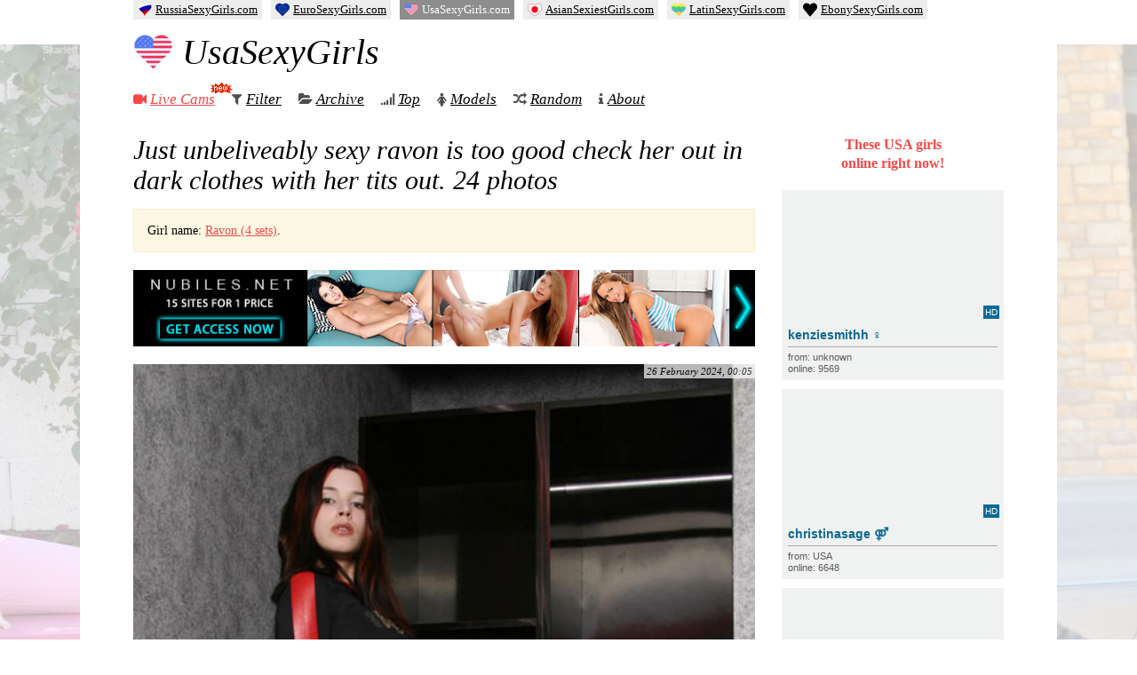

--- FILE ---
content_type: text/html; charset=UTF-8
request_url: https://usasexygirls.com/20534/just-unbeliveably-sexy-ravon-is-too-good-check-her-out-in-dark-clothes-with-her-tits-out/
body_size: 11430
content:
<!DOCTYPE html>
<html lang="en-US">

<head>
  <meta charset="UTF-8" />
  <title>Just unbeliveably sexy ravon is too good check her out in dark clothes with her tits out — USA Sexy Girls</title>

  
  <link rel="preload" href="https://usasexygirls.com/wp-content/themes/girls/fonts/fontawesome-webfont.woff2" as="font" type="font/woff2" crossorigin="anonymous">

  <meta name="keywords" content="USA girls,nude girls,naked girls,nude pics,adult magazine,naked women,erotic pictures,sexy photos,18 hot girls" />
  <meta name="rating" content="RTA-5042-1996-1400-1577-RTA" />

  
<!-- The SEO Framework by Sybre Waaijer -->
<meta name="robots" content="max-snippet:-1,max-image-preview:large,max-video-preview:-1" />
<link rel="canonical" href="https://usasexygirls.com/20534/just-unbeliveably-sexy-ravon-is-too-good-check-her-out-in-dark-clothes-with-her-tits-out/" />
<meta name="theme-color" content="#f54848" />
<meta property="og:type" content="article" />
<meta property="og:locale" content="en_US" />
<meta property="og:site_name" content="USA Sexy Girls" />
<meta property="og:title" content="Just unbeliveably sexy ravon is too good check her out in dark clothes with her tits out — USA Sexy Girls" />
<meta property="og:url" content="https://usasexygirls.com/20534/just-unbeliveably-sexy-ravon-is-too-good-check-her-out-in-dark-clothes-with-her-tits-out/" />
<meta property="og:image" content="https://usasexygirls.com/wp-content/uploads/2024/02/Just-unbeliveably-sexy-ravon-is-too-good-check-her-out-in-dark-clothes-with-her-tits-out-1.jpg" />
<meta property="article:published_time" content="2024-02-25T21:05:10+00:00" />
<meta property="article:modified_time" content="2024-02-26T10:03:34+00:00" />
<meta name="twitter:card" content="summary_large_image" />
<meta name="twitter:title" content="Just unbeliveably sexy ravon is too good check her out in dark clothes with her tits out — USA Sexy Girls" />
<meta name="twitter:image" content="https://usasexygirls.com/wp-content/uploads/2024/02/Just-unbeliveably-sexy-ravon-is-too-good-check-her-out-in-dark-clothes-with-her-tits-out-1.jpg" />
<script type="application/ld+json">{"@context":"https://schema.org","@graph":[{"@type":"WebSite","@id":"https://usasexygirls.com/#/schema/WebSite","url":"https://usasexygirls.com/","name":"USA Sexy Girls","description":"Free Nude Photos of Hot and Sexy USA Girls","inLanguage":"en-US","publisher":{"@type":"Organization","@id":"https://usasexygirls.com/#/schema/Organization","name":"USA Sexy Girls","url":"https://usasexygirls.com/","logo":{"@type":"ImageObject","url":"https://usasexygirls.com/wp-content/uploads/2023/03/07/cropped-favicon.png","contentUrl":"https://usasexygirls.com/wp-content/uploads/2023/03/07/cropped-favicon.png","width":512,"height":512,"contentSize":"11864"}}},{"@type":"WebPage","@id":"https://usasexygirls.com/20534/just-unbeliveably-sexy-ravon-is-too-good-check-her-out-in-dark-clothes-with-her-tits-out/","url":"https://usasexygirls.com/20534/just-unbeliveably-sexy-ravon-is-too-good-check-her-out-in-dark-clothes-with-her-tits-out/","name":"Just unbeliveably sexy ravon is too good check her out in dark clothes with her tits out — USA Sexy Girls","inLanguage":"en-US","isPartOf":{"@id":"https://usasexygirls.com/#/schema/WebSite"},"potentialAction":{"@type":"ReadAction","target":"https://usasexygirls.com/20534/just-unbeliveably-sexy-ravon-is-too-good-check-her-out-in-dark-clothes-with-her-tits-out/"},"datePublished":"2024-02-25T21:05:10+00:00","dateModified":"2024-02-26T10:03:34+00:00","author":{"@type":"Person","@id":"https://usasexygirls.com/#/schema/Person/9d5fb95da65a013aa5eb4579db23c940","name":"admin"}}]}</script>
<!-- / The SEO Framework by Sybre Waaijer | 6.15ms meta | 0.33ms boot -->

<link rel='stylesheet' id='wp-postratings-css' href='https://usasexygirls.com/wp-content/cache/asset-cleanup/css/item/postratings__css__postratings-css-css-v97534d129158272765a993c3084f1715a2cfbab7.css' type='text/css' media='all' />
<link rel='stylesheet' id='awesome-css' href='https://usasexygirls.com/wp-content/cache/asset-cleanup/css/item/girls__css__font-awesome-css-vc528307c6e5270d37e97f03e60622c89698af1bf.css' type='text/css' media='all' />
<link rel='stylesheet' id='main-css' href='https://usasexygirls.com/wp-content/cache/asset-cleanup/css/item/girls__css__style-css-v37e961da15077134b7aa5f98dfbc24faa78e065a.css' type='text/css' media='all' />
<script type="text/javascript" src="https://usasexygirls.com/wp-content/themes/girls/js/jquery.min.js?ver=3.5.1" id="jquery-js"></script>
<link rel="icon" href="https://usasexygirls.com/wp-content/uploads/2023/03/07/cropped-favicon-32x32.png" sizes="32x32" />
<link rel="icon" href="https://usasexygirls.com/wp-content/uploads/2023/03/07/cropped-favicon-192x192.png" sizes="192x192" />
<link rel="apple-touch-icon" href="https://usasexygirls.com/wp-content/uploads/2023/03/07/cropped-favicon-180x180.png" />
<meta name="msapplication-TileImage" content="https://usasexygirls.com/wp-content/uploads/2023/03/07/cropped-favicon-270x270.png" />

  <meta name="viewport" id="viewport" content="width=device-width, initial-scale=1">
  <meta name="HandheldFriendly" content="true" />

<style id='global-styles-inline-css' type='text/css'>
:root{--wp--preset--aspect-ratio--square: 1;--wp--preset--aspect-ratio--4-3: 4/3;--wp--preset--aspect-ratio--3-4: 3/4;--wp--preset--aspect-ratio--3-2: 3/2;--wp--preset--aspect-ratio--2-3: 2/3;--wp--preset--aspect-ratio--16-9: 16/9;--wp--preset--aspect-ratio--9-16: 9/16;--wp--preset--color--black: #000000;--wp--preset--color--cyan-bluish-gray: #abb8c3;--wp--preset--color--white: #ffffff;--wp--preset--color--pale-pink: #f78da7;--wp--preset--color--vivid-red: #cf2e2e;--wp--preset--color--luminous-vivid-orange: #ff6900;--wp--preset--color--luminous-vivid-amber: #fcb900;--wp--preset--color--light-green-cyan: #7bdcb5;--wp--preset--color--vivid-green-cyan: #00d084;--wp--preset--color--pale-cyan-blue: #8ed1fc;--wp--preset--color--vivid-cyan-blue: #0693e3;--wp--preset--color--vivid-purple: #9b51e0;--wp--preset--gradient--vivid-cyan-blue-to-vivid-purple: linear-gradient(135deg,rgb(6,147,227) 0%,rgb(155,81,224) 100%);--wp--preset--gradient--light-green-cyan-to-vivid-green-cyan: linear-gradient(135deg,rgb(122,220,180) 0%,rgb(0,208,130) 100%);--wp--preset--gradient--luminous-vivid-amber-to-luminous-vivid-orange: linear-gradient(135deg,rgb(252,185,0) 0%,rgb(255,105,0) 100%);--wp--preset--gradient--luminous-vivid-orange-to-vivid-red: linear-gradient(135deg,rgb(255,105,0) 0%,rgb(207,46,46) 100%);--wp--preset--gradient--very-light-gray-to-cyan-bluish-gray: linear-gradient(135deg,rgb(238,238,238) 0%,rgb(169,184,195) 100%);--wp--preset--gradient--cool-to-warm-spectrum: linear-gradient(135deg,rgb(74,234,220) 0%,rgb(151,120,209) 20%,rgb(207,42,186) 40%,rgb(238,44,130) 60%,rgb(251,105,98) 80%,rgb(254,248,76) 100%);--wp--preset--gradient--blush-light-purple: linear-gradient(135deg,rgb(255,206,236) 0%,rgb(152,150,240) 100%);--wp--preset--gradient--blush-bordeaux: linear-gradient(135deg,rgb(254,205,165) 0%,rgb(254,45,45) 50%,rgb(107,0,62) 100%);--wp--preset--gradient--luminous-dusk: linear-gradient(135deg,rgb(255,203,112) 0%,rgb(199,81,192) 50%,rgb(65,88,208) 100%);--wp--preset--gradient--pale-ocean: linear-gradient(135deg,rgb(255,245,203) 0%,rgb(182,227,212) 50%,rgb(51,167,181) 100%);--wp--preset--gradient--electric-grass: linear-gradient(135deg,rgb(202,248,128) 0%,rgb(113,206,126) 100%);--wp--preset--gradient--midnight: linear-gradient(135deg,rgb(2,3,129) 0%,rgb(40,116,252) 100%);--wp--preset--font-size--small: 13px;--wp--preset--font-size--medium: 20px;--wp--preset--font-size--large: 36px;--wp--preset--font-size--x-large: 42px;--wp--preset--spacing--20: 0.44rem;--wp--preset--spacing--30: 0.67rem;--wp--preset--spacing--40: 1rem;--wp--preset--spacing--50: 1.5rem;--wp--preset--spacing--60: 2.25rem;--wp--preset--spacing--70: 3.38rem;--wp--preset--spacing--80: 5.06rem;--wp--preset--shadow--natural: 6px 6px 9px rgba(0, 0, 0, 0.2);--wp--preset--shadow--deep: 12px 12px 50px rgba(0, 0, 0, 0.4);--wp--preset--shadow--sharp: 6px 6px 0px rgba(0, 0, 0, 0.2);--wp--preset--shadow--outlined: 6px 6px 0px -3px rgb(255, 255, 255), 6px 6px rgb(0, 0, 0);--wp--preset--shadow--crisp: 6px 6px 0px rgb(0, 0, 0);}:where(.is-layout-flex){gap: 0.5em;}:where(.is-layout-grid){gap: 0.5em;}body .is-layout-flex{display: flex;}.is-layout-flex{flex-wrap: wrap;align-items: center;}.is-layout-flex > :is(*, div){margin: 0;}body .is-layout-grid{display: grid;}.is-layout-grid > :is(*, div){margin: 0;}:where(.wp-block-columns.is-layout-flex){gap: 2em;}:where(.wp-block-columns.is-layout-grid){gap: 2em;}:where(.wp-block-post-template.is-layout-flex){gap: 1.25em;}:where(.wp-block-post-template.is-layout-grid){gap: 1.25em;}.has-black-color{color: var(--wp--preset--color--black) !important;}.has-cyan-bluish-gray-color{color: var(--wp--preset--color--cyan-bluish-gray) !important;}.has-white-color{color: var(--wp--preset--color--white) !important;}.has-pale-pink-color{color: var(--wp--preset--color--pale-pink) !important;}.has-vivid-red-color{color: var(--wp--preset--color--vivid-red) !important;}.has-luminous-vivid-orange-color{color: var(--wp--preset--color--luminous-vivid-orange) !important;}.has-luminous-vivid-amber-color{color: var(--wp--preset--color--luminous-vivid-amber) !important;}.has-light-green-cyan-color{color: var(--wp--preset--color--light-green-cyan) !important;}.has-vivid-green-cyan-color{color: var(--wp--preset--color--vivid-green-cyan) !important;}.has-pale-cyan-blue-color{color: var(--wp--preset--color--pale-cyan-blue) !important;}.has-vivid-cyan-blue-color{color: var(--wp--preset--color--vivid-cyan-blue) !important;}.has-vivid-purple-color{color: var(--wp--preset--color--vivid-purple) !important;}.has-black-background-color{background-color: var(--wp--preset--color--black) !important;}.has-cyan-bluish-gray-background-color{background-color: var(--wp--preset--color--cyan-bluish-gray) !important;}.has-white-background-color{background-color: var(--wp--preset--color--white) !important;}.has-pale-pink-background-color{background-color: var(--wp--preset--color--pale-pink) !important;}.has-vivid-red-background-color{background-color: var(--wp--preset--color--vivid-red) !important;}.has-luminous-vivid-orange-background-color{background-color: var(--wp--preset--color--luminous-vivid-orange) !important;}.has-luminous-vivid-amber-background-color{background-color: var(--wp--preset--color--luminous-vivid-amber) !important;}.has-light-green-cyan-background-color{background-color: var(--wp--preset--color--light-green-cyan) !important;}.has-vivid-green-cyan-background-color{background-color: var(--wp--preset--color--vivid-green-cyan) !important;}.has-pale-cyan-blue-background-color{background-color: var(--wp--preset--color--pale-cyan-blue) !important;}.has-vivid-cyan-blue-background-color{background-color: var(--wp--preset--color--vivid-cyan-blue) !important;}.has-vivid-purple-background-color{background-color: var(--wp--preset--color--vivid-purple) !important;}.has-black-border-color{border-color: var(--wp--preset--color--black) !important;}.has-cyan-bluish-gray-border-color{border-color: var(--wp--preset--color--cyan-bluish-gray) !important;}.has-white-border-color{border-color: var(--wp--preset--color--white) !important;}.has-pale-pink-border-color{border-color: var(--wp--preset--color--pale-pink) !important;}.has-vivid-red-border-color{border-color: var(--wp--preset--color--vivid-red) !important;}.has-luminous-vivid-orange-border-color{border-color: var(--wp--preset--color--luminous-vivid-orange) !important;}.has-luminous-vivid-amber-border-color{border-color: var(--wp--preset--color--luminous-vivid-amber) !important;}.has-light-green-cyan-border-color{border-color: var(--wp--preset--color--light-green-cyan) !important;}.has-vivid-green-cyan-border-color{border-color: var(--wp--preset--color--vivid-green-cyan) !important;}.has-pale-cyan-blue-border-color{border-color: var(--wp--preset--color--pale-cyan-blue) !important;}.has-vivid-cyan-blue-border-color{border-color: var(--wp--preset--color--vivid-cyan-blue) !important;}.has-vivid-purple-border-color{border-color: var(--wp--preset--color--vivid-purple) !important;}.has-vivid-cyan-blue-to-vivid-purple-gradient-background{background: var(--wp--preset--gradient--vivid-cyan-blue-to-vivid-purple) !important;}.has-light-green-cyan-to-vivid-green-cyan-gradient-background{background: var(--wp--preset--gradient--light-green-cyan-to-vivid-green-cyan) !important;}.has-luminous-vivid-amber-to-luminous-vivid-orange-gradient-background{background: var(--wp--preset--gradient--luminous-vivid-amber-to-luminous-vivid-orange) !important;}.has-luminous-vivid-orange-to-vivid-red-gradient-background{background: var(--wp--preset--gradient--luminous-vivid-orange-to-vivid-red) !important;}.has-very-light-gray-to-cyan-bluish-gray-gradient-background{background: var(--wp--preset--gradient--very-light-gray-to-cyan-bluish-gray) !important;}.has-cool-to-warm-spectrum-gradient-background{background: var(--wp--preset--gradient--cool-to-warm-spectrum) !important;}.has-blush-light-purple-gradient-background{background: var(--wp--preset--gradient--blush-light-purple) !important;}.has-blush-bordeaux-gradient-background{background: var(--wp--preset--gradient--blush-bordeaux) !important;}.has-luminous-dusk-gradient-background{background: var(--wp--preset--gradient--luminous-dusk) !important;}.has-pale-ocean-gradient-background{background: var(--wp--preset--gradient--pale-ocean) !important;}.has-electric-grass-gradient-background{background: var(--wp--preset--gradient--electric-grass) !important;}.has-midnight-gradient-background{background: var(--wp--preset--gradient--midnight) !important;}.has-small-font-size{font-size: var(--wp--preset--font-size--small) !important;}.has-medium-font-size{font-size: var(--wp--preset--font-size--medium) !important;}.has-large-font-size{font-size: var(--wp--preset--font-size--large) !important;}.has-x-large-font-size{font-size: var(--wp--preset--font-size--x-large) !important;}
/*# sourceURL=global-styles-inline-css */
</style>
<link rel='stylesheet' id='yarppRelatedCss-css' href='https://usasexygirls.com/wp-content/plugins/yet-another-related-posts-plugin/style/related.css?ver=5.30.11' type='text/css' media='all' />
</head>

<body class="wp-singular post-template-default single single-post postid-20534 single-format-standard wp-theme-girls">
  <div id="wrapper">
    <div id="head">
      <div class="head-left">
        <div class="logo">
          <a href="https://usasexygirls.com" data-wpel-link="internal">
            <img src="https://usasexygirls.com/wp-content/uploads/2023/03/07/cropped-favicon-130x130.png">
            UsaSexyGirls
          </a>
        </div>
        <nav class="menu" itemscope itemtype="https://schema.org/SiteNavigationElement">
          <ul class="nav navbar-nav">
            <li>
              <i class="fa fa-video-camera" style="color:#f54848;"></i>
              <a href="https://usasexygirls.com/cams/" style="color:#f54848;" itemprop="url" data-wpel-link="internal">
                Live Cams
                <span>
                  <img src="https://usasexygirls.com/wp-content/themes/girls/i/icon_new_en.gif" width="26" height="14" alt="" />
                </span>
              </a>
              <meta itemprop="name" content="Live Cams" />
              </li>

              <li>
                <i class="fa fa-filter"></i>
                <a href="https://usasexygirls.com/girls/" itemprop="url" data-wpel-link="internal">Filter</a>
                <meta itemprop="name" content="Filter" />
                </li>

                <li>
                  <i class="fa fa-folder-open"></i>
                  <a href="https://usasexygirls.com/date/2026/01/" itemprop="url" data-wpel-link="internal">Archive</a>
                  <meta itemprop="name" content="Archive" />
                  </li>

                  <li>
                    <i class="fa fa-signal"></i>
                    <a href="https://usasexygirls.com/top/" itemprop="url" data-wpel-link="internal">Top</a>
                    <meta itemprop="name" content="Top" />
                    </li>

                    <li>
                      <i class="fa fa-female"></i>
                      <a href="https://usasexygirls.com/models/" itemprop="url" data-wpel-link="internal">Models</a>
                      <meta itemprop="name" content="Models" />
                      </li>

                      <li class="random">
                        <i class="fa fa-random"></i>
                        <a href="https://usasexygirls.com/?redirect_to=random&amp;category__not_in=2" itemprop="url" data-wpel-link="internal">Random</a>
                        <meta itemprop="name" content="Random" />
                      </li>
                      <li>
                        <i class="fa fa-info"></i>
                        <a href="https://usasexygirls.com/about/" itemprop="url" data-wpel-link="internal">About</a>
                        <meta itemprop="name" content="About" />
                        </li>
          </ul>
        </nav>
      </div>
    </div>
        <div id="main" class="">
      <div id="left">
	

  
  
  <div id="post-20534" class="post-20534 post type-post status-publish format-standard hentry category-met tag-home tag-long-hair tag-panties tag-pussy tag-shaved-pussy tag-solo tag-tits model-ravon">

    
    

    
          <h1><span class="entry-title">Just unbeliveably sexy ravon is too good check her out in dark clothes with her tits out</span>. 24&nbsp;photos</h1>
    
    <div class="alert alert-info"><p>Girl name: <a href="https://usasexygirls.com/model/ravon/" data-wpel-link="internal">Ravon (4 sets)</a>.</p></div>


    
    <div class="met-hor"><a href="/go/nubiles" data-wpel-link="external" target="_blank" rel="nofollow external noopener noreferrer"><img src="https://usasexygirls.com/wp-content/uploads/nir/nu/horizontal/nu-1.jpg" width="700" height="86" alt="" /></a></div>

    <div class="entry-summary">



              <div class="entry-date">26 February 2024, 00:05 </div>
      
      <div style="display:none;">

                <span class="updated">26 February 2024, 13:03</span>
        <span class="author vcard"><span class="fn">admin</span></span>
      </div>


      <p><a href="/go/nubiles-4838" data-wpel-link="external" target="_blank" rel="nofollow external noopener noreferrer"><span class="image-holder" style="aspect-ratio:510 / 765;"><img fetchpriority="high" decoding="async" src="https://usasexygirls.com/wp-content/uploads/2024/02/Just-unbeliveably-sexy-ravon-is-too-good-check-her-out-in-dark-clothes-with-her-tits-out-1.jpg" width="510" height="765" alt="Just unbeliveably sexy ravon is too good check her out in dark clothes with her tits out"></span></a></p>
<p><span id="more-20534"></span></p>
<p><a href="/go/nubiles-4838" data-wpel-link="external" target="_blank" rel="nofollow external noopener noreferrer"><span class="image-holder" style="aspect-ratio:510 / 765;"><img decoding="async" src="https://usasexygirls.com/wp-content/uploads/2024/02/Just-unbeliveably-sexy-ravon-is-too-good-check-her-out-in-dark-clothes-with-her-tits-out-2.jpg" width="510" height="765" alt="Just unbeliveably sexy ravon is too good check her out in dark clothes with her tits out"></span></a></p>
<p><a href="/go/nubiles-4838" data-wpel-link="external" target="_blank" rel="nofollow external noopener noreferrer"><span class="image-holder" style="aspect-ratio:510 / 765;"><img decoding="async" src="https://usasexygirls.com/wp-content/uploads/2024/02/Just-unbeliveably-sexy-ravon-is-too-good-check-her-out-in-dark-clothes-with-her-tits-out-3.jpg" width="510" height="765" alt="Just unbeliveably sexy ravon is too good check her out in dark clothes with her tits out"></span></a></p>
<p><a href="/go/nubiles-4838" data-wpel-link="external" target="_blank" rel="nofollow external noopener noreferrer"><span class="image-holder" style="aspect-ratio:510 / 765;"><img loading="lazy" decoding="async" src="https://usasexygirls.com/wp-content/uploads/2024/02/Just-unbeliveably-sexy-ravon-is-too-good-check-her-out-in-dark-clothes-with-her-tits-out-4.jpg" width="510" height="765" alt="Just unbeliveably sexy ravon is too good check her out in dark clothes with her tits out"></span></a></p>
<p><a href="/go/nubiles-4838" data-wpel-link="external" target="_blank" rel="nofollow external noopener noreferrer"><span class="image-holder" style="aspect-ratio:510 / 765;"><img loading="lazy" decoding="async" src="https://usasexygirls.com/wp-content/uploads/2024/02/Just-unbeliveably-sexy-ravon-is-too-good-check-her-out-in-dark-clothes-with-her-tits-out-5.jpg" width="510" height="765" alt="Just unbeliveably sexy ravon is too good check her out in dark clothes with her tits out"></span></a></p>
<p><a href="/go/nubiles-4838" data-wpel-link="external" target="_blank" rel="nofollow external noopener noreferrer"><span class="image-holder" style="aspect-ratio:510 / 765;"><img loading="lazy" decoding="async" src="https://usasexygirls.com/wp-content/uploads/2024/02/Just-unbeliveably-sexy-ravon-is-too-good-check-her-out-in-dark-clothes-with-her-tits-out-6.jpg" width="510" height="765" alt="Just unbeliveably sexy ravon is too good check her out in dark clothes with her tits out"></span></a></p>
<p><a href="/go/nubiles-4838" data-wpel-link="external" target="_blank" rel="nofollow external noopener noreferrer"><span class="image-holder" style="aspect-ratio:510 / 765;"><img loading="lazy" decoding="async" src="https://usasexygirls.com/wp-content/uploads/2024/02/Just-unbeliveably-sexy-ravon-is-too-good-check-her-out-in-dark-clothes-with-her-tits-out-7.jpg" width="510" height="765" alt="Just unbeliveably sexy ravon is too good check her out in dark clothes with her tits out"></span></a></p>
<p><a href="/go/nubiles-4838" data-wpel-link="external" target="_blank" rel="nofollow external noopener noreferrer"><span class="image-holder" style="aspect-ratio:510 / 765;"><img loading="lazy" decoding="async" src="https://usasexygirls.com/wp-content/uploads/2024/02/Just-unbeliveably-sexy-ravon-is-too-good-check-her-out-in-dark-clothes-with-her-tits-out-8.jpg" width="510" height="765" alt="Just unbeliveably sexy ravon is too good check her out in dark clothes with her tits out"></span></a></p>
<p><a href="/go/nubiles-4838" data-wpel-link="external" target="_blank" rel="nofollow external noopener noreferrer"><span class="image-holder" style="aspect-ratio:510 / 765;"><img loading="lazy" decoding="async" src="https://usasexygirls.com/wp-content/uploads/2024/02/Just-unbeliveably-sexy-ravon-is-too-good-check-her-out-in-dark-clothes-with-her-tits-out-9.jpg" width="510" height="765" alt="Just unbeliveably sexy ravon is too good check her out in dark clothes with her tits out"></span></a></p>
<p><a href="/go/nubiles-4838" data-wpel-link="external" target="_blank" rel="nofollow external noopener noreferrer"><span class="image-holder" style="aspect-ratio:510 / 765;"><img loading="lazy" decoding="async" src="https://usasexygirls.com/wp-content/uploads/2024/02/Just-unbeliveably-sexy-ravon-is-too-good-check-her-out-in-dark-clothes-with-her-tits-out-10.jpg" width="510" height="765" alt="Just unbeliveably sexy ravon is too good check her out in dark clothes with her tits out"></span></a></p>
<p><a href="/go/nubiles-4838" data-wpel-link="external" target="_blank" rel="nofollow external noopener noreferrer"><span class="image-holder" style="aspect-ratio:510 / 765;"><img loading="lazy" decoding="async" src="https://usasexygirls.com/wp-content/uploads/2024/02/Just-unbeliveably-sexy-ravon-is-too-good-check-her-out-in-dark-clothes-with-her-tits-out-11.jpg" width="510" height="765" alt="Just unbeliveably sexy ravon is too good check her out in dark clothes with her tits out"></span></a></p>
<p><a href="/go/nubiles-4838" data-wpel-link="external" target="_blank" rel="nofollow external noopener noreferrer"><span class="image-holder" style="aspect-ratio:510 / 765;"><img loading="lazy" decoding="async" src="https://usasexygirls.com/wp-content/uploads/2024/02/Just-unbeliveably-sexy-ravon-is-too-good-check-her-out-in-dark-clothes-with-her-tits-out-12.jpg" width="510" height="765" alt="Just unbeliveably sexy ravon is too good check her out in dark clothes with her tits out"></span></a></p>
<p><a href="/go/nubiles-4838" data-wpel-link="external" target="_blank" rel="nofollow external noopener noreferrer"><span class="image-holder" style="aspect-ratio:510 / 765;"><img loading="lazy" decoding="async" src="https://usasexygirls.com/wp-content/uploads/2024/02/Just-unbeliveably-sexy-ravon-is-too-good-check-her-out-in-dark-clothes-with-her-tits-out-13.jpg" width="510" height="765" alt="Just unbeliveably sexy ravon is too good check her out in dark clothes with her tits out"></span></a></p>
<p><a href="/go/nubiles-4838" data-wpel-link="external" target="_blank" rel="nofollow external noopener noreferrer"><span class="image-holder" style="aspect-ratio:510 / 765;"><img loading="lazy" decoding="async" src="https://usasexygirls.com/wp-content/uploads/2024/02/Just-unbeliveably-sexy-ravon-is-too-good-check-her-out-in-dark-clothes-with-her-tits-out-14.jpg" width="510" height="765" alt="Just unbeliveably sexy ravon is too good check her out in dark clothes with her tits out"></span></a></p>
<p><a href="/go/nubiles-4838" data-wpel-link="external" target="_blank" rel="nofollow external noopener noreferrer"><span class="image-holder" style="aspect-ratio:510 / 765;"><img loading="lazy" decoding="async" src="https://usasexygirls.com/wp-content/uploads/2024/02/Just-unbeliveably-sexy-ravon-is-too-good-check-her-out-in-dark-clothes-with-her-tits-out-15.jpg" width="510" height="765" alt="Just unbeliveably sexy ravon is too good check her out in dark clothes with her tits out"></span></a></p>
<p><a href="/go/nubiles-4838" data-wpel-link="external" target="_blank" rel="nofollow external noopener noreferrer"><span class="image-holder" style="aspect-ratio:510 / 765;"><img loading="lazy" decoding="async" src="https://usasexygirls.com/wp-content/uploads/2024/02/Just-unbeliveably-sexy-ravon-is-too-good-check-her-out-in-dark-clothes-with-her-tits-out-16.jpg" width="510" height="765" alt="Just unbeliveably sexy ravon is too good check her out in dark clothes with her tits out"></span></a></p>
<p><a href="/go/nubiles-4838" data-wpel-link="external" target="_blank" rel="nofollow external noopener noreferrer"><span class="image-holder" style="aspect-ratio:510 / 765;"><img loading="lazy" decoding="async" src="https://usasexygirls.com/wp-content/uploads/2024/02/Just-unbeliveably-sexy-ravon-is-too-good-check-her-out-in-dark-clothes-with-her-tits-out-17.jpg" width="510" height="765" alt="Just unbeliveably sexy ravon is too good check her out in dark clothes with her tits out"></span></a></p>
<p><a href="/go/nubiles-4838" data-wpel-link="external" target="_blank" rel="nofollow external noopener noreferrer"><span class="image-holder" style="aspect-ratio:510 / 765;"><img loading="lazy" decoding="async" src="https://usasexygirls.com/wp-content/uploads/2024/02/Just-unbeliveably-sexy-ravon-is-too-good-check-her-out-in-dark-clothes-with-her-tits-out-18.jpg" width="510" height="765" alt="Just unbeliveably sexy ravon is too good check her out in dark clothes with her tits out"></span></a></p>
<p><a href="/go/nubiles-4838" data-wpel-link="external" target="_blank" rel="nofollow external noopener noreferrer"><span class="image-holder" style="aspect-ratio:510 / 765;"><img loading="lazy" decoding="async" src="https://usasexygirls.com/wp-content/uploads/2024/02/Just-unbeliveably-sexy-ravon-is-too-good-check-her-out-in-dark-clothes-with-her-tits-out-19.jpg" width="510" height="765" alt="Just unbeliveably sexy ravon is too good check her out in dark clothes with her tits out"></span></a></p>
<p><a href="/go/nubiles-4838" data-wpel-link="external" target="_blank" rel="nofollow external noopener noreferrer"><span class="image-holder" style="aspect-ratio:510 / 765;"><img loading="lazy" decoding="async" src="https://usasexygirls.com/wp-content/uploads/2024/02/Just-unbeliveably-sexy-ravon-is-too-good-check-her-out-in-dark-clothes-with-her-tits-out-20.jpg" width="510" height="765" alt="Just unbeliveably sexy ravon is too good check her out in dark clothes with her tits out"></span></a></p>
<p><a href="/go/nubiles-4838" data-wpel-link="external" target="_blank" rel="nofollow external noopener noreferrer"><span class="image-holder" style="aspect-ratio:510 / 765;"><img loading="lazy" decoding="async" src="https://usasexygirls.com/wp-content/uploads/2024/02/Just-unbeliveably-sexy-ravon-is-too-good-check-her-out-in-dark-clothes-with-her-tits-out-21.jpg" width="510" height="765" alt="Just unbeliveably sexy ravon is too good check her out in dark clothes with her tits out"></span></a></p>
<p><a href="/go/nubiles-4838" data-wpel-link="external" target="_blank" rel="nofollow external noopener noreferrer"><span class="image-holder" style="aspect-ratio:510 / 765;"><img loading="lazy" decoding="async" src="https://usasexygirls.com/wp-content/uploads/2024/02/Just-unbeliveably-sexy-ravon-is-too-good-check-her-out-in-dark-clothes-with-her-tits-out-22.jpg" width="510" height="765" alt="Just unbeliveably sexy ravon is too good check her out in dark clothes with her tits out"></span></a></p>
<p><a href="/go/nubiles-4838" data-wpel-link="external" target="_blank" rel="nofollow external noopener noreferrer"><span class="image-holder" style="aspect-ratio:510 / 765;"><img loading="lazy" decoding="async" src="https://usasexygirls.com/wp-content/uploads/2024/02/Just-unbeliveably-sexy-ravon-is-too-good-check-her-out-in-dark-clothes-with-her-tits-out-23.jpg" width="510" height="765" alt="Just unbeliveably sexy ravon is too good check her out in dark clothes with her tits out"></span></a></p>
<p><a href="/go/nubiles-4838" data-wpel-link="external" target="_blank" rel="nofollow external noopener noreferrer"><span class="image-holder" style="aspect-ratio:510 / 765;"><img loading="lazy" decoding="async" src="https://usasexygirls.com/wp-content/uploads/2024/02/Just-unbeliveably-sexy-ravon-is-too-good-check-her-out-in-dark-clothes-with-her-tits-out-24.jpg" width="510" height="765" alt="Just unbeliveably sexy ravon is too good check her out in dark clothes with her tits out"></span></a></p>

      


      
    </div>

    <div class="alert alert-info"><p>Girl name: <a href="https://usasexygirls.com/model/ravon/" data-wpel-link="internal">Ravon (4 sets)</a>.</p></div>
          <div class="entry-meta">
        <span class="entry-views"><i class="fa fa-eye"></i> 503 views</span>

        <span class="com-links"><i class="fa fa-comments"></i> <a href="https://usasexygirls.com/20534/just-unbeliveably-sexy-ravon-is-too-good-check-her-out-in-dark-clothes-with-her-tits-out/#comments" class="comments-link" data-wpel-link="internal">2 comments</a></span>

        <div id="post-ratings-20534" class="post-ratings" itemscope itemtype="https://schema.org/Article" data-nonce="05eefa342d"><img id="rating_20534_1" src="https://usasexygirls.com/wp-content/plugins/wp-postratings/images/heart/rating_1_on.gif" alt="like" title="like" onmouseover="current_rating(20534, 1, 'like');" onmouseout="ratings_off(1, 0, 0);" onclick="rate_post();" onkeypress="rate_post();" style="cursor: pointer; border: 0px;" /> <span>likes: 6</span><meta itemprop="name" content="Just unbeliveably sexy ravon is too good check her out in dark clothes with her tits out" /><meta itemprop="headline" content="Just unbeliveably sexy ravon is too good check her out in dark clothes with her tits out" /><meta itemprop="description" content="

















































" /><meta itemprop="datePublished" content="2024-02-26T00:05:10+03:00" /><meta itemprop="dateModified" content="2024-02-26T13:03:34+03:00" /><meta itemprop="url" content="https://usasexygirls.com/20534/just-unbeliveably-sexy-ravon-is-too-good-check-her-out-in-dark-clothes-with-her-tits-out/" /><meta itemprop="author" content="admin" /><meta itemprop="mainEntityOfPage" content="https://usasexygirls.com/20534/just-unbeliveably-sexy-ravon-is-too-good-check-her-out-in-dark-clothes-with-her-tits-out/" /><div style="display: none;" itemprop="image" itemscope itemtype="https://schema.org/ImageObject"><meta itemprop="url" content="https://usasexygirls.com/wp-content/uploads/2024/02/Just-unbeliveably-sexy-ravon-is-too-good-check-her-out-in-dark-clothes-with-her-tits-out-1.jpg" /><meta itemprop="width" content="510" /><meta itemprop="height" content="765" /></div><div style="display: none;" itemprop="publisher" itemscope itemtype="https://schema.org/Organization"><meta itemprop="name" content="USA Sexy Girls" /><meta itemprop="url" content="https://usasexygirls.com" /><div itemprop="logo" itemscope itemtype="https://schema.org/ImageObject"><meta itemprop="url" content="https://usasexygirls.com/wp-content/uploads/2023/03/07/cropped-favicon.png" /></div></div></div>
        
      </div>

      <div class="entry-tags">
                  <i class="fa fa-tags"></i>
          <span class="tag-links">
             <a href="https://usasexygirls.com/tag/home/" rel="tag" data-wpel-link="internal">home</a> <a href="https://usasexygirls.com/tag/long-hair/" rel="tag" data-wpel-link="internal">long hair</a> <a href="https://usasexygirls.com/tag/panties/" rel="tag" data-wpel-link="internal">panties</a> <a href="https://usasexygirls.com/tag/pussy/" rel="tag" data-wpel-link="internal">pussy</a> <a href="https://usasexygirls.com/tag/shaved-pussy/" rel="tag" data-wpel-link="internal">shaved pussy</a> <a href="https://usasexygirls.com/tag/solo/" rel="tag" data-wpel-link="internal">solo</a> <a href="https://usasexygirls.com/tag/tits/" rel="tag" data-wpel-link="internal">tits</a>          </span>
              </div>

      <div class="met-alert"><span>~100</span> HD photos from&nbsp;this&nbsp;set and&nbsp;<b>videos</b>&nbsp;at <strong><a href="/go/nubiles" data-wpel-link="external" target="_blank" rel="nofollow external noopener noreferrer">Nubiles</a></strong></div><div class="met-hor"><a href="/go/nubiles" data-wpel-link="external" target="_blank" rel="nofollow external noopener noreferrer"><img loading="lazy" src="https://usasexygirls.com/wp-content/uploads/nir/nu/horizontal/nu-1.jpg" width="700" height="86" alt="" /></a></div>

    
    <div class='yarpp yarpp-related yarpp-related-website yarpp-template-yarpp-template-thumbnail'>

	<div class="related">
		<h3>Related Posts</h3>
		<ol>
											<li>
					<a href="https://usasexygirls.com/3870/chontelle-came-down-the-stairs-in-her-long-cardigan-and-black-lingerie-which-she-takes-off-and-puts-on-an-apron-before-putting-the-turkey-on-the-table/" rel="bookmark" title="Chontelle came down the stairs in her long cardigan and black lingerie which she takes off and puts on an apron before putting the turkey on the table." data-wpel-link="internal">
						<img data-original="https://usasexygirls.com/wp-content/uploads/2023/04/Chontelle-came-down-the-stairs-in-her-long-cardigan-and-black-lingerie-which-she-takes-off-and-puts-on-an-apron-before-putting-the-turkey-on-the-table.-1-130x130.jpg" class="lazy" src="https://usasexygirls.com/wp-content/themes/girls/i/gray.gif" width="130" height="130" alt="Chontelle came down the stairs in her long cardigan and black lingerie which she takes off and puts on an apron before putting the turkey on the table." title="Chontelle came down the stairs in her long cardigan and black lingerie which she takes off and puts on an apron before putting the turkey on the table.">
						<span>Chontelle came down the stairs in her long cardigan and black lingerie which she takes off and puts on an apron before putting the turkey on the table.</span>
						<strong>18&nbsp;photos</strong>
					</a>
				</li>
											<li>
					<a href="https://usasexygirls.com/4746/celeste-star-pleasurable-business/" rel="bookmark" title="Celeste Star: Pleasurable Business" data-wpel-link="internal">
						<img data-original="https://usasexygirls.com/wp-content/uploads/2023/04/Celeste-Star-Pleasurable-Business-1-130x130.jpg" class="lazy" src="https://usasexygirls.com/wp-content/themes/girls/i/gray.gif" width="130" height="130" alt="Celeste Star: Pleasurable Business" title="Celeste Star: Pleasurable Business">
						<span>Celeste Star: Pleasurable Business</span>
						<strong>15&nbsp;photos</strong>
					</a>
				</li>
											<li>
					<a href="https://usasexygirls.com/7174/allie-haze-california-star/" rel="bookmark" title="Allie Haze: California Star" data-wpel-link="internal">
						<img data-original="https://usasexygirls.com/wp-content/uploads/2023/05/Allie-Haze-California-Star-1-130x130.jpg" class="lazy" src="https://usasexygirls.com/wp-content/themes/girls/i/gray.gif" width="130" height="130" alt="Allie Haze: California Star" title="Allie Haze: California Star">
						<span>Allie Haze: California Star</span>
						<strong>15&nbsp;photos</strong>
					</a>
				</li>
											<li>
					<a href="https://usasexygirls.com/9057/we-cant-get-enough-of-tiny-spinner-sadie-hartz-shes-so-small-and-delicate-but-has-such-a-big-thirst-for-orgasms/" rel="bookmark" title="We can&#8217;t get enough of tiny spinner Sadie Hartz! She&#8217;s so small and delicate but has such a big thirst for orgasms" data-wpel-link="internal">
						<img data-original="https://usasexygirls.com/wp-content/uploads/2023/06/We-cant-get-enough-of-tiny-spinner-Sadie-Hartz-Shes-so-small-and-delicate-but-has-such-a-big-thirst-for-orgasms-1-130x130.jpg" class="lazy" src="https://usasexygirls.com/wp-content/themes/girls/i/gray.gif" width="130" height="130" alt="We can&#8217;t get enough of tiny spinner Sadie Hartz! She&#8217;s so small and delicate but has such a big thirst for orgasms" title="We can&#8217;t get enough of tiny spinner Sadie Hartz! She&#8217;s so small and delicate but has such a big thirst for orgasms">
						<span>We can&#8217;t get enough of tiny spinner Sadie Hartz! She&#8217;s so small and delicate but has such a big thirst for orgasms</span>
						<strong>16&nbsp;photos</strong>
					</a>
				</li>
											<li>
					<a href="https://usasexygirls.com/11791/youre-going-to-fall-in-love-with-american-babe-arielle-faye-this-perky-tit-coed-is-happy-to-show-off-her-lush-assets-especially-once-her-nipples-are-diamond-hard/" rel="bookmark" title="You&#8217;re going to fall in love with American babe Arielle Faye! This perky tit coed is happy to show off her lush assets, especially once her nipples are diamond hard" data-wpel-link="internal">
						<img data-original="https://usasexygirls.com/wp-content/uploads/2023/07/Youre-going-to-fall-in-love-with-American-babe-Arielle-Faye-This-perky-tit-coed-is-happy-to-show-off-her-lush-assets-especially-once-her-nipples-are-diamond-hard-1-130x130.jpg" class="lazy" src="https://usasexygirls.com/wp-content/themes/girls/i/gray.gif" width="130" height="130" alt="You&#8217;re going to fall in love with American babe Arielle Faye! This perky tit coed is happy to show off her lush assets, especially once her nipples are diamond hard" title="You&#8217;re going to fall in love with American babe Arielle Faye! This perky tit coed is happy to show off her lush assets, especially once her nipples are diamond hard">
						<span>You&#8217;re going to fall in love with American babe Arielle Faye! This perky tit coed is happy to show off her lush assets, especially once her nipples are diamond hard</span>
						<strong>16&nbsp;photos</strong>
					</a>
				</li>
											<li>
					<a href="https://usasexygirls.com/14188/joslyn-white-stockings/" rel="bookmark" title="Joslyn: White Stockings" data-wpel-link="internal">
						<img data-original="https://usasexygirls.com/wp-content/uploads/2023/09/Joslyn-White-Stockings-1-130x130.jpg" class="lazy" src="https://usasexygirls.com/wp-content/themes/girls/i/gray.gif" width="130" height="130" alt="Joslyn: White Stockings" title="Joslyn: White Stockings">
						<span>Joslyn: White Stockings</span>
						<strong>15&nbsp;photos</strong>
					</a>
				</li>
											<li>
					<a href="https://usasexygirls.com/15072/after-a-day-of-sunbathing-american-hottie-eden-thomas-cant-keep-her-hands-off-of-her-small-boobs-or-her-rock-hard-nipples/" rel="bookmark" title="After a day of sunbathing, American hottie Eden Thomas can&#8217;t keep her hands off of her small boobs or her rock hard nipples" data-wpel-link="internal">
						<img data-original="https://usasexygirls.com/wp-content/uploads/2023/09/After-a-day-of-sunbathing-American-hottie-Eden-Thomas-cant-keep-her-hands-off-of-her-small-boobs-or-her-rock-hard-nipples-1-130x130.jpg" class="lazy" src="https://usasexygirls.com/wp-content/themes/girls/i/gray.gif" width="130" height="130" alt="After a day of sunbathing, American hottie Eden Thomas can&#8217;t keep her hands off of her small boobs or her rock hard nipples" title="After a day of sunbathing, American hottie Eden Thomas can&#8217;t keep her hands off of her small boobs or her rock hard nipples">
						<span>After a day of sunbathing, American hottie Eden Thomas can&#8217;t keep her hands off of her small boobs or her rock hard nipples</span>
						<strong>20&nbsp;photos</strong>
					</a>
				</li>
											<li>
					<a href="https://usasexygirls.com/17534/horny-cutie-aria-lee-is-rocking-a-thong-beneath-her-short-skirt/" rel="bookmark" title="Horny cutie Aria Lee is rocking a thong beneath her short skirt" data-wpel-link="internal">
						<img data-original="https://usasexygirls.com/wp-content/uploads/2023/12/Horny-cutie-Aria-Lee-is-rocking-a-thong-beneath-her-short-skirt-1-130x130.jpg" class="lazy" src="https://usasexygirls.com/wp-content/themes/girls/i/gray.gif" width="130" height="130" alt="Horny cutie Aria Lee is rocking a thong beneath her short skirt" title="Horny cutie Aria Lee is rocking a thong beneath her short skirt">
						<span>Horny cutie Aria Lee is rocking a thong beneath her short skirt</span>
						<strong>16&nbsp;photos</strong>
					</a>
				</li>
											<li>
					<a href="https://usasexygirls.com/19060/dakota-tyler-intimately-yours/" rel="bookmark" title="Dakota Tyler: Intimately Yours" data-wpel-link="internal">
						<img data-original="https://usasexygirls.com/wp-content/uploads/2024/01/Dakota-Tyler-Intimately-Yours-1-130x130.jpg" class="lazy" src="https://usasexygirls.com/wp-content/themes/girls/i/gray.gif" width="130" height="130" alt="Dakota Tyler: Intimately Yours" title="Dakota Tyler: Intimately Yours">
						<span>Dakota Tyler: Intimately Yours</span>
						<strong>15&nbsp;photos</strong>
					</a>
				</li>
											<li>
					<a href="https://usasexygirls.com/20497/horny-seductive-teen-temptress-gets-naked-on-her-bed-and-stimulates-her-pussy-with-a-silver-vibrator/" rel="bookmark" title="Horny seductive teen temptress gets naked on her bed and stimulates her pussy with a silver vibrator" data-wpel-link="internal">
						<img data-original="https://usasexygirls.com/wp-content/uploads/2024/02/Horny-seductive-teen-temptress-gets-naked-on-her-bed-and-stimulates-her-pussy-with-a-silver-vibrator-1-130x130.jpg" class="lazy" src="https://usasexygirls.com/wp-content/themes/girls/i/gray.gif" width="130" height="130" alt="Horny seductive teen temptress gets naked on her bed and stimulates her pussy with a silver vibrator" title="Horny seductive teen temptress gets naked on her bed and stimulates her pussy with a silver vibrator">
						<span>Horny seductive teen temptress gets naked on her bed and stimulates her pussy with a silver vibrator</span>
						<strong>20&nbsp;photos</strong>
					</a>
				</li>
					</ol>
	</div>
</div>


            <div class="prevPost">
                    <a href="https://usasexygirls.com/20518/skarlett-stretchy-pink-girl/" title="See previous girl" class="tooltip" data-wpel-link="internal"><img loading="lazy" src="https://usasexygirls.com/wp-content/uploads/2024/02/Skarlett-Stretchy-Pink-Girl-1-700x1053.jpg" width="500" alt="Skarlett: Stretchy Pink Girl"  /></a>
        </div>
              <div class="nextPost">
                    <a href="https://usasexygirls.com/20559/celeste-rasmussen-braid-her-hair-and/" title="See next girl" class="tooltip" data-wpel-link="internal"><img loading="lazy" src="https://usasexygirls.com/wp-content/uploads/2024/02/Celeste-Rasmussen-Braid-Her-Hair-And-1-700x1053.jpg" width="500" alt="Celeste Rasmussen: Braid Her Hair And" /></a>
        </div>
    

  </div><!-- #post-## -->






  <div id="comments">
		<h3 id="comments-title">
		2 Responses to <em>Just unbeliveably sexy ravon is too good check her out in dark clothes with her tits out</em>	</h3>


	<ol class="commentlist">
		        <li class="comment even thread-even depth-1" id="li-comment-774">
          <div id="comment-774">
            <div class="comment-author vcard">
              <cite class="fn">Toru</cite> <span class="says">at</span>
              26 February, 2024  18:10 <a href="https://usasexygirls.com/20534/just-unbeliveably-sexy-ravon-is-too-good-check-her-out-in-dark-clothes-with-her-tits-out/#comment-774" data-wpel-link="internal">#</a>
                          </div><!-- .comment-author .vcard -->
            
            <div class="comment-body"><p>乳首を吸いまくりたい！</p>
</div>

            <div class="reply">
                          </div><!-- .reply -->
          </div><!-- #comment-##  -->

        </li><!-- #comment-## -->
        <li class="comment odd alt thread-odd thread-alt depth-1" id="li-comment-1836">
          <div id="comment-1836">
            <div class="comment-author vcard">
              <cite class="fn">I think so</cite> <span class="says">at</span>
              26 November, 2024  18:03 <a href="https://usasexygirls.com/20534/just-unbeliveably-sexy-ravon-is-too-good-check-her-out-in-dark-clothes-with-her-tits-out/#comment-1836" data-wpel-link="internal">#</a>
                          </div><!-- .comment-author .vcard -->
            
            <div class="comment-body"><p>(Cassie)<br />
This model, I think, ( thenude.com =  &#8221; Ravon &#8221; ),<br />
please check</p>
</div>

            <div class="reply">
                          </div><!-- .reply -->
          </div><!-- #comment-##  -->

        </li><!-- #comment-## -->
	</ol>

	
	<div id="respond" class="comment-respond">
		<h3 id="reply-title" class="comment-reply-title">Leave a Reply</h3><form action="https://usasexygirls.com/wp-comments-post.php" method="post" id="commentform" class="comment-form"><p class="comment-notes"><span id="email-notes">Your email address will not be published.</span> <span class="required-field-message">Required fields are marked <span class="required">*</span></span></p><p class="comment-form-comment"><label for="comment">Comment <span class="required">*</span></label> <textarea id="comment" name="comment" cols="45" rows="8" maxlength="65525" required="required"></textarea></p><p class="comment-form-author"><label for="author">Name</label> <input id="author" name="author" type="text" value="" size="30" maxlength="245" autocomplete="name" /></p>
<p class="comment-form-email"><label for="email">Email</label> <input id="email" name="email" type="text" value="" size="30" maxlength="100" aria-describedby="email-notes" autocomplete="email" /></p>
<p class="comment-form-url"><label for="url">Website</label> <input id="url" name="url" type="text" value="" size="30" maxlength="200" autocomplete="url" /></p>
<p class="form-submit"><input name="submit" type="submit" id="submit" class="btn" value="Post Comment" /> <input type='hidden' name='comment_post_ID' value='20534' id='comment_post_ID' />
<input type='hidden' name='comment_parent' id='comment_parent' value='0' />
</p><p style="display: none;"><input type="hidden" id="akismet_comment_nonce" name="akismet_comment_nonce" value="1532c1d235" /></p><p style="display: none !important;" class="akismet-fields-container" data-prefix="ak_"><label>&#916;<textarea name="ak_hp_textarea" cols="45" rows="8" maxlength="100"></textarea></label><input type="hidden" id="ak_js_1" name="ak_js" value="161"/><script>document.getElementById( "ak_js_1" ).setAttribute( "value", ( new Date() ).getTime() );</script></p></form>	</div><!-- #respond -->
	
</div>








</div>
<div id="right">


  
  
  
  <div class="links">
    <div style="text-align:center;font-size:16px;font-weight:bold;color:#f54848;margin-bottom:20px;line-height:1.35;">These USA girls<br /> online right now!</div>
    <iframe style="display:block;vertical-align:top;" frameborder="0" width="100%" height="665" data-src="https://usasexygirls.com/wp-content/themes/girls/cams-iframe.php?count=3&limit=10&wide=1&onlyrus=1"></iframe>

    <a href="https://usasexygirls.com/cams/" class="btn" style="width:100%;padding:7px 15px;box-sizing: border-box;" data-wpel-link="internal">See All Cams</a>

          <ul style="margin-top:20px;">
        <li data-time="23.10.2025 (till 23.10.2026)"><a rel="follow external noopener noreferrer" target="_blank" href="https://pornwebsite.ai/ai-sexting/%20" data-wpel-link="external">AI Sexting sites</a></li><li data-time="30.05.2025 (till 30.05.2026)"><a rel="follow external noopener noreferrer" target="_blank" href="https://gamcore.com/nsfw_games" data-wpel-link="external">NSFW Games</a></li>      </ul>
      </div>

  <div class="last-comm">
    <p><strong>Latest comments:</strong></p><ul>        <li>
          <div class="last-comm-title"><a href="https://usasexygirls.com/44232/dani-love-wet-between-her-legs/" data-wpel-link="internal">Dani Love: Wet Between Her Legs</a></div>
          <div class="last-comm-body"><a href="https://usasexygirls.com/44232/dani-love-wet-between-her-legs/#comment-2695" data-wpel-link="internal">クンニして、俺の男根で貫きたい。</a></div>
          <div class="last-comm-meta">by <strong>Toru</strong> at 26 Jan 2026, 17:27</div>
        </li>
            <li>
          <div class="last-comm-title"><a href="https://usasexygirls.com/1212/riley-anne-pulls-her-bikini-to-the-side-and-flaunts-her-juicy-melons-and-hairy-muff-by-the-pool/" data-wpel-link="internal">Riley Anne pulls her bikini to the side and flaunts her juicy melons and hairy muff by the pool.</a></div>
          <div class="last-comm-body"><a href="https://usasexygirls.com/1212/riley-anne-pulls-her-bikini-to-the-side-and-flaunts-her-juicy-melons-and-hairy-muff-by-the-pool/#comment-2692" data-wpel-link="internal">Why would you post something like this on the Internet to where everybody can see it where is the respect for yourself where’s the respect for your mother and father you need to find Jesus and hopefully he can help you</a></div>
          <div class="last-comm-meta">by <strong>D</strong> at 24 Jan 2026, 22:59</div>
        </li>
            <li>
          <div class="last-comm-title"><a href="https://usasexygirls.com/44187/riley-anne-white-lingerie-for-toys/" data-wpel-link="internal">Riley Anne: White Lingerie For Toys</a></div>
          <div class="last-comm-body"><a href="https://usasexygirls.com/44187/riley-anne-white-lingerie-for-toys/#comment-2691" data-wpel-link="internal">Why would you want to post something like this on the Internet for everybody to see where’s your respect for yourself where’s the respect for your mother and father you need to find Jesus</a></div>
          <div class="last-comm-meta">by <strong>D</strong> at 24 Jan 2026, 22:58</div>
        </li>
            <li>
          <div class="last-comm-title"><a href="https://usasexygirls.com/44187/riley-anne-white-lingerie-for-toys/" data-wpel-link="internal">Riley Anne: White Lingerie For Toys</a></div>
          <div class="last-comm-body"><a href="https://usasexygirls.com/44187/riley-anne-white-lingerie-for-toys/#comment-2687" data-wpel-link="internal">Schön und geil.</a></div>
          <div class="last-comm-meta">by <strong>Sirius</strong> at 23 Jan 2026, 19:27</div>
        </li>
            <li>
          <div class="last-comm-title"><a href="https://usasexygirls.com/44187/riley-anne-white-lingerie-for-toys/" data-wpel-link="internal">Riley Anne: White Lingerie For Toys</a></div>
          <div class="last-comm-body"><a href="https://usasexygirls.com/44187/riley-anne-white-lingerie-for-toys/#comment-2686" data-wpel-link="internal">君の乳首を吸う。俺の男根が君の花びらを貫いていく。君の子宮は俺の精液で真っ白に穢され、君は俺の女になる。</a></div>
          <div class="last-comm-meta">by <strong>Toru</strong> at 22 Jan 2026, 18:04</div>
        </li>
    </ul><div style="text-align:center;"><a href="https://usasexygirls.com/comments/" data-wpel-link="internal"><strong>Last 50 comments</strong></a></div>  </div>

  <div class="exo">

    <a href="/go/nubiles" data-wpel-link="external" target="_blank" rel="nofollow external noopener noreferrer"><img loading="lazy" src="https://usasexygirls.com/wp-content/uploads/nir/nu/vertical/nu-1.jpg" alt="" width="160" height="600"></a>  </div>

  

  <div class="gsdfgsf-slide">

    <a href="/go/nubiles" data-wpel-link="external" target="_blank" rel="nofollow external noopener noreferrer"><img loading="lazy" src="https://usasexygirls.com/wp-content/uploads/nir/nu/square/nu-1.jpg" width="250" height="208" alt="" /></a>
    <div class="meter">
      <p><strong>Cum meter</strong></p>
      <p>This is&nbsp;not an&nbsp;ad, just a&nbsp;little<br />
        statistical fund, how many of&nbsp;you are cumming while watching this blog :) <br />
        You did? Push the button!</p>
      <div class="num">
        1200      </div>
      <button class="btn">I&rsquo;m cumming!</button>
    </div>
  </div>
</div>
</div>

<div class="gsdfgsf-bottom">
  <div style="text-align:center;padding-bottom:15px;padding-top:10px;font-size:20px;font-weight:bold;margin-right:1px;">Real USA amateur girls loves to show pussy and suck cocks! Take a look! <span style="color:#f54848;">It is free!</span></div>
  <iframe style="display:block;" frameborder="0" width="100%" height="225" data-src="https://usasexygirls.com/wp-content/themes/girls/cams-iframe.php?count=5&limit=20&onlyrus=1"></iframe>
  <iframe scrolling="no" frameborder="0" width="980" height="170" data-src="https://promo-bc.com/promo.php?c=226854&type=dynamic_banner&db%5Bwidth%5D=980&db%5Bheight%5D=190&db%5Btype%5D=live&db%5Bheader%5D=0&db%5Bfooter%5D=footer_text_1&db%5Bmlang%5D=1&db%5Bmname%5D=1&db%5Bmlink%5D=1&db%5Bmstatus%5D=1&db%5Bmsize%5D=max&db%5Bcolor_scheme%5D=default&db%5Bmborder%5D=solid&db%5Bmborder_color%5D=%23ffffff&db%5Bmborder_over_color%5D=%23a02239&db%5Bmshadow%5D=0&db%5Bmodels_by_geo%5D=0&db%5Bautoupdate%5D=1&db%5Blanding%5D=chat&db%5Blogo_color%5D=default&db%5Bbg_color%5D=%23EDEDED&db%5Bfont_family%5D=Arial&db%5Btext_align%5D=center&db%5Btext_color%5D=%23000000&db%5Blink_color%5D=%23f54848&db%5Beffect%5D=auto&db%5Beffect_speed%5D=optimal&db%5Bcategories%5D%5B%5D=anal_play&db%5Bcategories%5D%5B%5D=babes&db%5Bcategories%5D%5B%5D=big_tits&db%5Bcategories%5D%5B%5D=blonde&db%5Bcategories%5D%5B%5D=brunette&db%5Bcategories%5D%5B%5D=college_girls&db%5Bcategories%5D%5B%5D=couples&db%5Bcategories%5D%5B%5D=hairy_pussy&db%5Bcategories%5D%5B%5D=mature&db%5Bcategories%5D%5B%5D=medium_tits&db%5Bcategories%5D%5B%5D=redhead&db%5Bcategories%5D%5B%5D=shaved_pussy&db%5Bcategories%5D%5B%5D=small_tits&db%5Bcategories%5D%5B%5D=squirt&db%5Bcategories%5D%5B%5D=teens_18&db%5Bcategories%5D%5B%5D=toys"></iframe>
  <a href="https://usasexygirls.com/cams/" class="btn" style="" data-wpel-link="internal">See All USA Cams</a>
</div>

<div class="breadcrumbs" typeof="BreadcrumbList" vocab="https://schema.org/">
  <span property="itemListElement" typeof="ListItem"><a property="item" typeof="WebPage" title="Go to USA Sexy Girls." href="https://usasexygirls.com" class="home" data-wpel-link="internal"><span property="name">USA Sexy Girls</span></a><meta property="position" content="1"></span> / <span property="itemListElement" typeof="ListItem"><a property="item" typeof="WebPage" title="Go to the Ravon Model archives." href="https://usasexygirls.com/model/ravon/" class="taxonomy model" data-wpel-link="internal"><span property="name">Ravon</span></a><meta property="position" content="2"></span> / <span property="itemListElement" typeof="ListItem"><span property="name" class="post post-post current-item">Just unbeliveably sexy ravon is too good check her out in dark clothes with her tits out</span><meta property="url" content="https://usasexygirls.com/20534/just-unbeliveably-sexy-ravon-is-too-good-check-her-out-in-dark-clothes-with-her-tits-out/"><meta property="position" content="3"></span></div>

<div id="footer">
  <div class="bottom-link"><a href="https://usasexygirls.com" data-wpel-link="internal">UsaSexyGirls</a></div>
  <div class="bottom-totop" id="totop"><a href="#">&uarr; Top</a></div>
  <div class="bottom-menu">
    <ul>
      <li><a href="https://usasexygirls.com/cams/" data-wpel-link="internal">Live Cams<span><img src="https://usasexygirls.com/wp-content/themes/girls/i/icon_new_en.gif" loading="lazy" width="26" height="14" alt="" /></span></a></li>
      <li><a href="https://usasexygirls.com/girls/" data-wpel-link="internal">Filter</a></li>
      <li><a href="https://usasexygirls.com/date/2026/01/" data-wpel-link="internal">Archive</a></li>
      <li><a href="https://usasexygirls.com/top/" data-wpel-link="internal">Top</a></li>
      <li><a href="https://usasexygirls.com/models/" data-wpel-link="internal">Models</a></li>
      <li><a href="https://usasexygirls.com/?redirect_to=random&amp;category__not_in=2" data-wpel-link="internal">Random</a></li>
      <li><a href="https://usasexygirls.com/about/" data-wpel-link="internal">About</a></li>
    </ul>
  </div>
</div>

<div class="copy">
  All images contained here are found on&nbsp;the Internet and assumed to&nbsp;be&nbsp;of&nbsp;public domain. <br />
  If&nbsp;you are the owner of&nbsp;any images contained herein and would like it&nbsp;removed, than please <a href="https://usasexygirls.com/about/" data-wpel-link="internal">contact&nbsp;me</a>.
</div>


<div class="toolb">
    <span>
    <a href="https://russiasexygirls.com/" class="-russian" rel="follow external noopener noreferrer" target="_self" data-wpel-link="external">
      <em class="-desktop">RussiaSexyGirls.com</em>
      <em class="-mobile">Russia</em>
    </a>
  </span>
  <span>
    <a href="https://eurosexygirls.com/" class="-euro" rel="follow external noopener noreferrer" target="_self" data-wpel-link="external">
      <em class="-desktop">EuroSexyGirls.com</em>
      <em class="-mobile">Euro</em>
    </a>
  </span>
  <span class="active">
    <a href="https://usasexygirls.com/" class="-usa" data-wpel-link="internal">
      <em class="-desktop">UsaSexyGirls.com</em>
      <em class="-mobile">USA</em>
    </a>
  </span>
  <span>
    <a href="https://asiansexiestgirls.com/" class="-asian" rel="follow external noopener noreferrer" target="_self" data-wpel-link="external">
      <em class="-desktop">AsianSexiestGirls.com</em>
      <em class="-mobile">Asia</em>
    </a>
  </span>
  <span>
    <a href="https://latinsexygirls.com/" class="-latin" rel="follow external noopener noreferrer" target="_self" data-wpel-link="external">
      <em class="-desktop">LatinSexyGirls.com</em>
      <em class="-mobile">Latin</em>
    </a>
  </span>
  <span>
    <a href="https://ebonysexygirls.com/" class="-ebony" rel="follow external noopener noreferrer" target="_self" data-wpel-link="external">
      <em class="-desktop">EbonySexyGirls.com</em>
      <em class="-mobile">Ebony</em>
    </a>
  </span>
</div>

</div>

  

<script type="speculationrules">
{"prefetch":[{"source":"document","where":{"and":[{"href_matches":"/*"},{"not":{"href_matches":["/wp-*.php","/wp-admin/*","/wp-content/uploads/*","/wp-content/*","/wp-content/plugins/*","/wp-content/themes/girls/*","/*\\?(.+)"]}},{"not":{"selector_matches":"a[rel~=\"nofollow\"]"}},{"not":{"selector_matches":".no-prefetch, .no-prefetch a"}}]},"eagerness":"conservative"}]}
</script>
<script type="text/javascript" id="wp-postratings-js-extra">
/* <![CDATA[ */
var ratingsL10n = {"plugin_url":"https://usasexygirls.com/wp-content/plugins/wp-postratings","ajax_url":"https://usasexygirls.com/wp-admin/admin-ajax.php","text_wait":"Please rate only 1 item at a time.","image":"heart","image_ext":"gif","max":"1","show_loading":"0","show_fading":"0","custom":"1"};
var ratings_1_mouseover_image=new Image();ratings_1_mouseover_image.src="https://usasexygirls.com/wp-content/plugins/wp-postratings/images/heart/rating_1_over.gif";;
//# sourceURL=wp-postratings-js-extra
/* ]]> */
</script>
<script type="text/javascript" src="https://usasexygirls.com/wp-content/cache/asset-cleanup/js/item/postratings__js__postratings-js-js-vd2a32e429f3ee4b8c3dee2ac1d8521c88e455a92.js" id="wp-postratings-js"></script>
<script type="text/javascript" id="wp-postviews-cache-js-extra">
/* <![CDATA[ */
var viewsCacheL10n = {"admin_ajax_url":"https://usasexygirls.com/wp-admin/admin-ajax.php","nonce":"047698b653","post_id":"20534"};
//# sourceURL=wp-postviews-cache-js-extra
/* ]]> */
</script>
<script type="text/javascript" src="https://usasexygirls.com/wp-content/cache/asset-cleanup/js/item/postviews__postviews-cache-js-v9abb393155e6cdc5d539d3e3c13c951e97e8a89a.js" id="wp-postviews-cache-js"></script>
<script type="text/javascript" src="https://usasexygirls.com/wp-content/themes/girls/js/jquery.lazyload.min.js?ver=6.9" id="lazyload-js"></script>
<script type="text/javascript" src="https://usasexygirls.com/wp-content/cache/asset-cleanup/js/item/girls__js__jquery-tooltip-js-v1ab2222358964aba3ede5c3c514550d8397cc75c.js" id="tooltip-js"></script>
<script type="text/javascript" src="https://usasexygirls.com/wp-content/themes/girls/js/jquery.lazyloadxt.extra.min.js?ver=6.9" id="lazyloadxt-js"></script>
<script type="text/javascript" src="https://usasexygirls.com/wp-content/themes/girls/js/jquery.sticky-kit.min.js?ver=6.9" id="sticky-js"></script>
<script type="text/javascript" src="https://usasexygirls.com/wp-content/cache/asset-cleanup/js/item/girls__js__russiasexygirls-js-v4d38c8797233e4f6ffd81259e345988751369910.js" id="russiasexygirls-js"></script>
<script type="text/javascript" src="https://usasexygirls.com/wp-content/themes/girls/js/dynbak.min.js?ver=6.9" id="dynbak-js"></script>
<script defer type="text/javascript" src="https://usasexygirls.com/wp-content/cache/asset-cleanup/js/item/akismet___inc__akismet-frontend-js-vc2a061d596784f8648811684f33144ba8f8b5dae.js" id="akismet-frontend-js"></script>

<!-- Google tag (gtag.js) -->
<script async src="https://www.googletagmanager.com/gtag/js?id=G-3BRT6B4DC9"></script>
<script>
  window.dataLayer = window.dataLayer || [];

  function gtag() {
    dataLayer.push(arguments);
  }
  gtag('js', new Date());

  gtag('config', 'G-3BRT6B4DC9');
  gtag('config', 'G-HB2SVZ5MD0');
</script>

<script defer src="https://static.cloudflareinsights.com/beacon.min.js/vcd15cbe7772f49c399c6a5babf22c1241717689176015" integrity="sha512-ZpsOmlRQV6y907TI0dKBHq9Md29nnaEIPlkf84rnaERnq6zvWvPUqr2ft8M1aS28oN72PdrCzSjY4U6VaAw1EQ==" data-cf-beacon='{"version":"2024.11.0","token":"8013f890d205458d818ad213e3237884","r":1,"server_timing":{"name":{"cfCacheStatus":true,"cfEdge":true,"cfExtPri":true,"cfL4":true,"cfOrigin":true,"cfSpeedBrain":true},"location_startswith":null}}' crossorigin="anonymous"></script>
</body>

</html>

<!-- Dynamic page generated in 0.168 seconds. -->
<!-- Cached page generated by WP-Super-Cache on 2026-01-28 04:12:32 -->

<!-- super cache -->

--- FILE ---
content_type: text/html; charset=UTF-8
request_url: https://usasexygirls.com/wp-content/themes/girls/cams-iframe.php?count=3&limit=10&wide=1&onlyrus=1
body_size: 1026
content:


  


  <!DOCTYPE html>
  <html lang="en-US">

  <head>
    <meta charset="UTF-8" />
    <meta name="robots" content="noindex, nofollow">
    <style>
      * {
        padding: 0px;
        margin: 0px;
        -webkit-box-sizing: border-box;
        -moz-box-sizing: border-box;
        box-sizing: border-box;
      }

      body {
        overflow: hidden;
      }

      ul.cams {
        list-style-type: none;
        font-family: Arial, Helvetica, sans-serif;
        font-size: 0;
        margin-right: -10px;
        white-space: nowrap;
      }

      ul.cams li {
        font-size: 14px;
        width: 188px;
        margin-right: 10px;
        margin-bottom: 10px;
        background-color: #F0F1F1;
        position: relative;
        display: inline-block;
        vertical-align: top;
      }

      ul.cams li .thumb {
        height: 150px;
        background-size: cover;
        background-position: 50% 50%;
        background-repeat: no-repeat;
        position: relative;
      }

      ul.cams li .thumb .hd {
        position: absolute;
        right: 5px;
        bottom: 5px;
        display: block;
        text-transform: uppercase;
        background-color: #0C6A93;
        color: #fff;
        font-size: 10px;
        padding: 2px;
      }

      ul.cams li .txt {
        padding: 5px 7px 6px 7px;
        background-color: #F0F1F1;
      }

      ul.cams li .info {
        overflow: hidden;
        border-bottom: 1px solid #ACACAC;
        padding-bottom: 5px;
      }

      ul.cams li .info .name {
        float: left;
        width: 120px;
        white-space: nowrap;
        overflow: hidden;
        text-overflow: ellipsis;
        color: #0C6A93;
        font-weight: bold;
      }

      ul.cams li .info .age {
        float: right;
        width: 50px;
        text-align: right;
        color: #575757;
        font-size: 12px;
        position: relative;
        top: 2px;
      }

      ul.cams li .meta {
        line-height: 1.2;
        overflow: hidden;
        font-size: 11px;
        color: #5a5a5a;
        padding-top: 5px;
      }

      ul.cams li .link {
        display: block;
        position: absolute;
        left: 0;
        top: 0;
        right: 0;
        bottom: 0;
      }

      .wrap {
        width: 100%;
        overflow: hidden;
      }

      .wrap.wide ul.cams {
        margin-right: 0;
        white-space: normal;
      }

      .wrap.wide ul.cams li {
        width: 100%;
        ;
      }
    </style>
  </head>

  <body>
    <div class="wrap wide">
      <ul class="cams">
                  <li>
            <div class="thumb" style="background-image:url(https://thumb.live.mmcdn.com/ri/kenziesmithh.jpg)">
                              <span class="hd">HD</span>
                          </div>
            <div class="txt">
              <div class="info">
                                <div class="name">kenziesmithh &#9792</div>
                              </div>
              <div class="meta">
                                  <div class="from">from: unknown</div>
                                <div class="users">online: 9569</div>
              </div>
            </div>
            <a href="/go/chaturbate-kenziesmithh" rel="nofollow external noopener noreferrer" target="_blank" class="link"></a>
          </li>
                  <li>
            <div class="thumb" style="background-image:url(https://thumb.live.mmcdn.com/ri/christinasage.jpg)">
                              <span class="hd">HD</span>
                          </div>
            <div class="txt">
              <div class="info">
                                <div class="name">christinasage &#9892</div>
                              </div>
              <div class="meta">
                                  <div class="from">from: USA</div>
                                <div class="users">online: 6648</div>
              </div>
            </div>
            <a href="/go/chaturbate-christinasage" rel="nofollow external noopener noreferrer" target="_blank" class="link"></a>
          </li>
                  <li>
            <div class="thumb" style="background-image:url(https://thumb.live.mmcdn.com/ri/itssheababy.jpg)">
                              <span class="hd">HD</span>
                          </div>
            <div class="txt">
              <div class="info">
                                <div class="name">itssheababy &#9792</div>
                                  <div class="age">age: 22</div>
                              </div>
              <div class="meta">
                                  <div class="from">from: Chicago</div>
                                <div class="users">online: 3657</div>
              </div>
            </div>
            <a href="/go/chaturbate-itssheababy" rel="nofollow external noopener noreferrer" target="_blank" class="link"></a>
          </li>
              </ul>
    </div>
  <script defer src="https://static.cloudflareinsights.com/beacon.min.js/vcd15cbe7772f49c399c6a5babf22c1241717689176015" integrity="sha512-ZpsOmlRQV6y907TI0dKBHq9Md29nnaEIPlkf84rnaERnq6zvWvPUqr2ft8M1aS28oN72PdrCzSjY4U6VaAw1EQ==" data-cf-beacon='{"version":"2024.11.0","token":"8013f890d205458d818ad213e3237884","r":1,"server_timing":{"name":{"cfCacheStatus":true,"cfEdge":true,"cfExtPri":true,"cfL4":true,"cfOrigin":true,"cfSpeedBrain":true},"location_startswith":null}}' crossorigin="anonymous"></script>
</body>

  </html>

  


--- FILE ---
content_type: text/html; charset=UTF-8
request_url: https://usasexygirls.com/wp-content/themes/girls/cams-iframe.php?count=3&limit=10&wide=1&onlyrus=1
body_size: 1018
content:



  <!DOCTYPE html>
  <html lang="en-US">

  <head>
    <meta charset="UTF-8" />
    <meta name="robots" content="noindex, nofollow">
    <style>
      * {
        padding: 0px;
        margin: 0px;
        -webkit-box-sizing: border-box;
        -moz-box-sizing: border-box;
        box-sizing: border-box;
      }

      body {
        overflow: hidden;
      }

      ul.cams {
        list-style-type: none;
        font-family: Arial, Helvetica, sans-serif;
        font-size: 0;
        margin-right: -10px;
        white-space: nowrap;
      }

      ul.cams li {
        font-size: 14px;
        width: 188px;
        margin-right: 10px;
        margin-bottom: 10px;
        background-color: #F0F1F1;
        position: relative;
        display: inline-block;
        vertical-align: top;
      }

      ul.cams li .thumb {
        height: 150px;
        background-size: cover;
        background-position: 50% 50%;
        background-repeat: no-repeat;
        position: relative;
      }

      ul.cams li .thumb .hd {
        position: absolute;
        right: 5px;
        bottom: 5px;
        display: block;
        text-transform: uppercase;
        background-color: #0C6A93;
        color: #fff;
        font-size: 10px;
        padding: 2px;
      }

      ul.cams li .txt {
        padding: 5px 7px 6px 7px;
        background-color: #F0F1F1;
      }

      ul.cams li .info {
        overflow: hidden;
        border-bottom: 1px solid #ACACAC;
        padding-bottom: 5px;
      }

      ul.cams li .info .name {
        float: left;
        width: 120px;
        white-space: nowrap;
        overflow: hidden;
        text-overflow: ellipsis;
        color: #0C6A93;
        font-weight: bold;
      }

      ul.cams li .info .age {
        float: right;
        width: 50px;
        text-align: right;
        color: #575757;
        font-size: 12px;
        position: relative;
        top: 2px;
      }

      ul.cams li .meta {
        line-height: 1.2;
        overflow: hidden;
        font-size: 11px;
        color: #5a5a5a;
        padding-top: 5px;
      }

      ul.cams li .link {
        display: block;
        position: absolute;
        left: 0;
        top: 0;
        right: 0;
        bottom: 0;
      }

      .wrap {
        width: 100%;
        overflow: hidden;
      }

      .wrap.wide ul.cams {
        margin-right: 0;
        white-space: normal;
      }

      .wrap.wide ul.cams li {
        width: 100%;
        ;
      }
    </style>
  </head>

  <body>
    <div class="wrap wide">
      <ul class="cams">
                  <li>
            <div class="thumb" style="background-image:url(https://thumb.live.mmcdn.com/ri/kenziesmithh.jpg)">
                              <span class="hd">HD</span>
                          </div>
            <div class="txt">
              <div class="info">
                                <div class="name">kenziesmithh &#9792</div>
                              </div>
              <div class="meta">
                                  <div class="from">from: unknown</div>
                                <div class="users">online: 9569</div>
              </div>
            </div>
            <a href="/go/chaturbate-kenziesmithh" rel="nofollow external noopener noreferrer" target="_blank" class="link"></a>
          </li>
                  <li>
            <div class="thumb" style="background-image:url(https://thumb.live.mmcdn.com/ri/christinasage.jpg)">
                              <span class="hd">HD</span>
                          </div>
            <div class="txt">
              <div class="info">
                                <div class="name">christinasage &#9892</div>
                              </div>
              <div class="meta">
                                  <div class="from">from: USA</div>
                                <div class="users">online: 6648</div>
              </div>
            </div>
            <a href="/go/chaturbate-christinasage" rel="nofollow external noopener noreferrer" target="_blank" class="link"></a>
          </li>
                  <li>
            <div class="thumb" style="background-image:url(https://thumb.live.mmcdn.com/ri/itssheababy.jpg)">
                              <span class="hd">HD</span>
                          </div>
            <div class="txt">
              <div class="info">
                                <div class="name">itssheababy &#9792</div>
                                  <div class="age">age: 22</div>
                              </div>
              <div class="meta">
                                  <div class="from">from: Chicago</div>
                                <div class="users">online: 3657</div>
              </div>
            </div>
            <a href="/go/chaturbate-itssheababy" rel="nofollow external noopener noreferrer" target="_blank" class="link"></a>
          </li>
              </ul>
    </div>
  <script defer src="https://static.cloudflareinsights.com/beacon.min.js/vcd15cbe7772f49c399c6a5babf22c1241717689176015" integrity="sha512-ZpsOmlRQV6y907TI0dKBHq9Md29nnaEIPlkf84rnaERnq6zvWvPUqr2ft8M1aS28oN72PdrCzSjY4U6VaAw1EQ==" data-cf-beacon='{"version":"2024.11.0","token":"8013f890d205458d818ad213e3237884","r":1,"server_timing":{"name":{"cfCacheStatus":true,"cfEdge":true,"cfExtPri":true,"cfL4":true,"cfOrigin":true,"cfSpeedBrain":true},"location_startswith":null}}' crossorigin="anonymous"></script>
</body>

  </html>

  

--- FILE ---
content_type: application/javascript
request_url: https://usasexygirls.com/wp-content/cache/asset-cleanup/js/item/girls__js__russiasexygirls-js-v4d38c8797233e4f6ffd81259e345988751369910.js
body_size: 1718
content:
/*!/wp-content/themes/girls/js/russiasexygirls.js*/
$(document).ready(function(){function inIframe(){try{return window.self!==window.top}catch(e){return!0}}
if(inIframe()){}
$(".tooltip").tooltip({track:!0,delay:0,showURL:!1,showBody:" - ",fade:0,});$("a[rel*='blank']").click(function(){window.open($(this).attr("href"));return!1});$(".map-block a").on("click",function(){window.open($(this).attr("href"));return!1});$("#totop a,.content-totop a").click(function(){$("html, body").animate({scrollTop:$("body").offset().top},300);return!1});$(".gsdfgsf-slide").stick_in_parent();$(".meter button").on("click",function(){if($(this).is(":not(.disabled)")){$.post("/wp-content/cummeter.php?action=add",function(data){$(".meter .num").text(data);$(".meter button").addClass("disabled").text("Thanks for sharing! :)")})}});$(".entry-summary p span:empty").parent("p").remove();$("body").keydown(function(event){if(!$("input:text").is(":focus")&&!$("textarea").is(":focus")){get_key(event)}});$(".hellokisses").click(function(){hellokisses=$(this).closest(".post").find(".entry-summary img").attr("src");hellokisses=urlencode(hellokisses);window.open("http://hellokisses.com/post/edit/new/?il="+hellokisses);return!1});$(".post-ratings span").hover(function(){$(this).prev("img").mouseover()},function(){$(this).prev("img").mouseout()}).click(function(){$(this).prev("img").click()});$(".lazy").lazyload();if($(".filter").length){$cur=$("#cur_girl").val();if($cur){$cur=$cur.split("+");for($i=0;$i<$cur.length;$i++){$t=$("."+$cur[$i]);$t.parent().addClass("active");$ul=$t.closest("ul");if($ul.hasClass("sub")){$ul.prev("a").find("em").html($t.html())}}}
$(".filter li:not(.not)").click(function(){$cat=$(this).closest(".cat");$ul=$(this).closest("ul");if($ul.hasClass("advanced")){if($(this).hasClass("active")){$(this).removeClass("active")}else{$(this).addClass("active")}}else{if($(this).hasClass("active")){$("li",$ul).attr("class","");$("em",$cat).html("")}else{$("li",$cat).attr("class","");$("em",$cat).html("");$(this).addClass("active");if($ul.hasClass("sub")){$subLi=$("a > span",this).html();$ul.parent().addClass("active").removeClass("shown").find("em").html($subLi)}else{$hasSub=$(this).find("ul");if($hasSub){$(this).addClass("shown")}}}
if($cat.attr("id")=="single"){$("#many li").removeClass("active").find("em").html("")}else if($cat.attr("id")=="many"){$("#single li").removeClass("active").find("em").html("")}}
return!1}).mouseover(function(){$(this).addClass("shown")}).mouseout(function(){$(this).removeClass("shown")});$("#cat_submit").click(function(){$arrayYes=[];$(".filter li.active").each(function(){$rel=$(this).children("a").attr("class");$rel=$rel.split(" ");$arrayYes.push($rel[0])});$yes=$arrayYes.join("+");$view=$(".radio.view .active").attr("id");$sort=$(".radio.sort .active").attr("id");$only=$(".only a.active");if($yes){$link="/girls/"+$yes+"/"+$view+"/"+$sort+"/";if($only.length){$link=$link+"onlysets/"}
window.location.href=$link}
return!1})}
if($(".tops").length){$("#cat_submit").click(function(){$view=$(".radio.view .active").attr("id");$sort=$(".radio.sort .active").attr("id");$only=$(".only a.active");$link="/top/"+$view+"/"+$sort+"/";if($only.length){$link=$link+"onlysets/"}
window.location.href=$link;return!1})}
if($(".arch").length){$(".archive-list li:not(.year)").click(function(){$(".archive-list li:not(.year)").removeClass("active");$(this).addClass("active");return!1});$("#cat_submit").click(function(){$view=$(".radio.view .active").attr("id");$sort=$(".radio.sort .active").attr("id");$only=$(".only a.active");$month=$(".archive-list li.active").attr("rel");$year=$(".archive-list li.active").data("year");if($month.length==1){$month="0"+$month}
$link="/date/"+$year+"/"+$month+"/"+$view+"/"+$sort+"/";if($only.length){$link=$link+"onlysets/"}
window.location.href=$link;return!1})}
if($(".cams-form").length){$("#cat_submit").click(function(){$onlyrus=1;$girls=$("#girls").hasClass("active")?1:0;$couples=$("#couples").hasClass("active")?1:0;$link="/cams/?onlyrus="+$onlyrus+"&girls="+$girls+"&couples="+$couples;window.location.href=$link})}
$(".month-list li,.related li").hover(function(){$("span,strong,em",this).stop(!0,!0).fadeOut(300)},function(){$("span,strong,em",this).stop(!0,!0).fadeIn(300)});$(".radio a").click(function(){$(this).parent().find("a").removeClass("active");$(this).addClass("active");return!1});$(".only a").click(function(){if($(this).hasClass("active")){$(this).removeClass("active")}else{$(this).addClass("active")}
return!1});$(".addamateur").click(function(){rel=$(this).attr("rel");t=$(this);$.ajax({url:ajaxurl+"?action=add_amateur",type:"post",data:"postid="+rel,success:function(data){t.addClass("ok")},});return!1});if($(".gsdfgsf-footer").height()==0){}
if($("body").hasClass("single-post")){if($(".met-alert").length){const link=$(".entry-summary p:last-child > a").attr("href");if(typeof link!=="undefined"){$(".met-alert a").attr("href",link)}}}});var ajaxurl="https://"+window.location.host+"/wp-admin/admin-ajax.php";function getscroll(){if(self.pageYOffset){yScroll=self.pageYOffset;xScroll=self.pageXOffset}else if(document.documentElement&&document.documentElement.scrollTop){yScroll=document.documentElement.scrollTop;xScroll=document.documentElement.scrollLeft}else if(document.body){yScroll=document.body.scrollTop;xScroll=document.body.scrollLeft}}
function urlencode(str){str=(str+"").toString();return encodeURIComponent(str).replace(/!/g,"%21").replace(/'/g,"%27").replace(/\(/g,"%28").replace(/\)/g,"%29").replace(/\*/g,"%2A").replace(/%20/g,"+")}
var currentimage=0;function get_key(event){switch(event.keyCode?event.keyCode:event.which?event.which:null){case 0x25:if($("body").hasClass("single")){prevBtn=$(".prevPost a").attr("href")}else{prevBtn=$(".wp-paginate a.prev").attr("href")}
if(typeof prevBtn!=="undefined"){window.location.href=prevBtn}
break;case 0x27:if($("body").hasClass("single")){nextBtn=$(".nextPost a").attr("href")}else{nextBtn=$(".wp-paginate a.next").attr("href")}
if(typeof nextBtn!=="undefined"){window.location.href=nextBtn}
break;case 0x20:if($("body").hasClass("single")||$("body").hasClass("blog")||$("body").hasClass("tag")){event.preventDefault();currentimage++;try{if($("body").hasClass("single")){curtop=$(".entry-summary p:eq("+currentimage+")").offset().top;window.scrollTo(0,curtop-10)}else{curtop=$("#main .post:eq("+currentimage+")").offset().top;window.scrollTo(0,curtop-10)}}catch(e){if($("body").hasClass("single")){currentimage=-1;window.scrollTo($("#comments"),0);$("#comment").focus()}else{currentimage=0;window.scrollTo(0,0)}}}
break}}
;